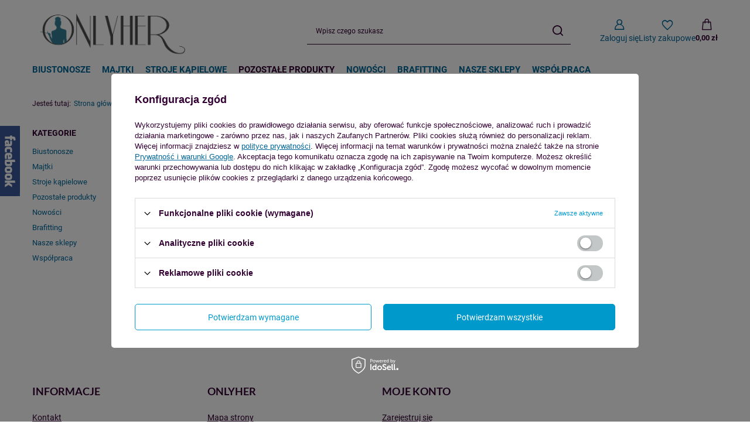

--- FILE ---
content_type: text/html; charset=utf-8
request_url: https://www.onlyher.pl/firm-pol-1383063164-Parfait.html
body_size: 12589
content:
<!DOCTYPE html>
<html lang="pl" class="--vat --gross " ><head><link rel="preload" as="image" fetchpriority="high" media="(max-width: 420px)" href="/hpeciai/f3ce73961515129aa7925c5298dc2678/pol_is_Parfait-Estelle-black-1624jpg"><link rel="preload" as="image" fetchpriority="high" media="(min-width: 420.1px)" href="/hpeciai/d8abec1d6e116323bb918b586ba4c0be/pol_il_Parfait-Estelle-black-1624jpg"><meta name="viewport" content="initial-scale = 1.0, maximum-scale = 5.0, width=device-width, viewport-fit=cover"><meta http-equiv="Content-Type" content="text/html; charset=utf-8"><meta http-equiv="X-UA-Compatible" content="IE=edge"><title>OnlyHer Bielizna i Brafitting</title><meta name="keywords" content="Panache, Cleo, OnlyHer, Freya, Elomi, Alles, Royce, Curvy Kate, Scantilly, Ewa Michalak"><meta name="description" content=" Sklep z bielizną w Twoim rozmiarze!"><link rel="icon" href="/gfx/pol/favicon.ico"><meta name="theme-color" content="#0099cc"><meta name="msapplication-navbutton-color" content="#0099cc"><meta name="apple-mobile-web-app-status-bar-style" content="#0099cc"><link rel="stylesheet" type="text/css" href="/gfx/pol/search_style.css.gzip?r=1765442856"><script>var app_shop={urls:{prefix:'data="/gfx/'.replace('data="', '')+'pol/',graphql:'/graphql/v1/'},vars:{meta:{viewportContent:'initial-scale = 1.0, maximum-scale = 5.0, width=device-width, viewport-fit=cover'},priceType:'gross',priceTypeVat:true,productDeliveryTimeAndAvailabilityWithBasket:false,geoipCountryCode:'US',fairShopLogo: { enabled: false, image: '/gfx/standards/safe_light.svg'},currency:{id:'PLN',symbol:'zł',country:'pl',format:'###,##0.00',beforeValue:false,space:true,decimalSeparator:',',groupingSeparator:' '},language:{id:'pol',symbol:'pl',name:'Polski'},omnibus:{enabled:true,rebateCodeActivate:false,hidePercentageDiscounts:false,},},txt:{priceTypeText:' brutto',},fn:{},fnrun:{},files:[],graphql:{}};const getCookieByName=(name)=>{const value=`; ${document.cookie}`;const parts = value.split(`; ${name}=`);if(parts.length === 2) return parts.pop().split(';').shift();return false;};if(getCookieByName('freeeshipping_clicked')){document.documentElement.classList.remove('--freeShipping');}if(getCookieByName('rabateCode_clicked')){document.documentElement.classList.remove('--rabateCode');}function hideClosedBars(){const closedBarsArray=JSON.parse(localStorage.getItem('closedBars'))||[];if(closedBarsArray.length){const styleElement=document.createElement('style');styleElement.textContent=`${closedBarsArray.map((el)=>`#${el}`).join(',')}{display:none !important;}`;document.head.appendChild(styleElement);}}hideClosedBars();</script><meta name="robots" content="index,follow"><meta name="rating" content="general"><meta name="Author" content="OnlyHer na bazie IdoSell (www.idosell.com/shop).">
<!-- Begin LoginOptions html -->

<style>
#client_new_social .service_item[data-name="service_Apple"]:before, 
#cookie_login_social_more .service_item[data-name="service_Apple"]:before,
.oscop_contact .oscop_login__service[data-service="Apple"]:before {
    display: block;
    height: 2.6rem;
    content: url('/gfx/standards/apple.svg?r=1743165583');
}
.oscop_contact .oscop_login__service[data-service="Apple"]:before {
    height: auto;
    transform: scale(0.8);
}
#client_new_social .service_item[data-name="service_Apple"]:has(img.service_icon):before,
#cookie_login_social_more .service_item[data-name="service_Apple"]:has(img.service_icon):before,
.oscop_contact .oscop_login__service[data-service="Apple"]:has(img.service_icon):before {
    display: none;
}
</style>

<!-- End LoginOptions html -->

<!-- Open Graph -->
<meta property="og:type" content="website"><meta property="og:url" content="https://www.onlyher.pl/firm-pol-1383063164-Parfait.html
"><meta property="og:title" content="OnlyHer Bielizna i Brafitting"><meta property="og:description" content=" Sklep z bielizną w Twoim rozmiarze!"><meta property="og:site_name" content="OnlyHer"><meta property="og:locale" content="pl_PL"><meta property="og:image" content="https://www.onlyher.pl/hpeciai/e7cca042537f8187892f4cea3aee4ed1/pol_pl_Parfait-Estelle-black-1624_1.jpg"><meta property="og:image:width" content="333"><meta property="og:image:height" content="500"><link rel="manifest" href="https://www.onlyher.pl/data/include/pwa/1/manifest.json?t=3"><meta name="apple-mobile-web-app-capable" content="yes"><meta name="apple-mobile-web-app-status-bar-style" content="black"><meta name="apple-mobile-web-app-title" content="www.onlyher.pl"><link rel="apple-touch-icon" href="/data/include/pwa/1/icon-128.png"><link rel="apple-touch-startup-image" href="/data/include/pwa/1/logo-512.png" /><meta name="msapplication-TileImage" content="/data/include/pwa/1/icon-144.png"><meta name="msapplication-TileColor" content="#2F3BA2"><meta name="msapplication-starturl" content="/"><script type="application/javascript">var _adblock = true;</script><script async src="/data/include/advertising.js"></script><script type="application/javascript">var statusPWA = {
                online: {
                    txt: "Połączono z internetem",
                    bg: "#5fa341"
                },
                offline: {
                    txt: "Brak połączenia z internetem",
                    bg: "#eb5467"
                }
            }</script><script async type="application/javascript" src="/ajax/js/pwa_online_bar.js?v=1&r=6"></script><script >
window.dataLayer = window.dataLayer || [];
window.gtag = function gtag() {
dataLayer.push(arguments);
}
gtag('consent', 'default', {
'ad_storage': 'denied',
'analytics_storage': 'denied',
'ad_personalization': 'denied',
'ad_user_data': 'denied',
'wait_for_update': 500
});

gtag('set', 'ads_data_redaction', true);
</script><script id="iaiscript_1" data-requirements="W10=" data-ga4_sel="ga4script">
window.iaiscript_1 = `<${'script'}  class='google_consent_mode_update'>
gtag('consent', 'update', {
'ad_storage': 'denied',
'analytics_storage': 'denied',
'ad_personalization': 'denied',
'ad_user_data': 'denied'
});
</${'script'}>`;
</script>
<!-- End Open Graph -->

<link rel="canonical" href="https://www.onlyher.pl/firm-pol-1383063164-Parfait.html" />

                <!-- Global site tag (gtag.js) -->
                <script  async src="https://www.googletagmanager.com/gtag/js?id=G-GZWQMESR7R"></script>
                <script >
                    window.dataLayer = window.dataLayer || [];
                    window.gtag = function gtag(){dataLayer.push(arguments);}
                    gtag('js', new Date());
                    
                    gtag('config', 'G-GZWQMESR7R');

                </script>
                <link rel="stylesheet" type="text/css" href="/data/designs/60dd8e70bb8d74.72606172_54/gfx/pol/custom.css.gzip?r=1765510771">            <!-- Google Tag Manager -->
                    <script >(function(w,d,s,l,i){w[l]=w[l]||[];w[l].push({'gtm.start':
                    new Date().getTime(),event:'gtm.js'});var f=d.getElementsByTagName(s)[0],
                    j=d.createElement(s),dl=l!='dataLayer'?'&l='+l:'';j.async=true;j.src=
                    'https://www.googletagmanager.com/gtm.js?id='+i+dl;f.parentNode.insertBefore(j,f);
                    })(window,document,'script','dataLayer','GTM-KPQ3HNX');</script>
            <!-- End Google Tag Manager -->
<!-- Begin additional html or js -->


<!--2|1|2-->
<style type="text/css">
#ck_dsclr {background: #f2f0ee !important;    border-bottom: 1px solid #f2f0ee !important;    border-top: 1px solid #585049 !important;}
#ck_dsclr #ck_dsclr_sub {color: #585049 !important; font-size:1.1em}
#ck_dsclr #ckdsclmrshtdwn {background: #a4bf0d !important; color: #fff !important;}
div#ck_dsclr a {color: #a4bf0d !important;  font-weight: bold;   letter-spacing: 0.02em;}
</style>
<!--1|1|1-->
<style>

.stocks_page .stocks_cms_label{display: none;}
#menu_buttons2 .brafitting{color:#fff; font-size:22px;}
#menu_buttons2 .dostawa{color:#595149;  font-size:22px;}
#menu_buttons2 .brafitting div{background:#a4bf0d; padding: 15px 0;}
#menu_buttons2 .dostawa div{background:#f2f0ee;padding: 15px 0;}
#menu_buttons2 div .b_icon{ width:22%; text-align:center; border-right:1px solid; display: inline-block; vertical-align:middle;  padding: 0 ;}
#menu_buttons2 div .b_icon img{ display: inline-block;}
#menu_buttons2 div .b_content{width:77%; padding: 0 0 0 15px; display: inline-block; vertical-align:middle;}
#menu_buttons2 div .b_content b{display:block; font-weight: 800;}
#menu_buttons2 div .b_content:after{}

#menu_buttons2 div .b_content {    width: 76%;}

@media only screen and (max-width: 979px){
      #menu_buttons2 .brafitting{   font-size: 18px; }
      #menu_buttons2 .dostawa{   font-size: 18px; }
}
@media only screen and (max-width: 757px){
      #menu_buttons2 div .b_icon {    border: medium none;    width: 100%;}
      #menu_buttons2 div .b_content {    text-align: center;    width: 100%;  }
}
@media only screen and (min-width: 1200px) and (min-height: 768px){
     
}
</style>
<!--5|1|3-->
<meta name="facebook-domain-verification" content="cshul337bjg9yyb067q4i40hcixqpa" />

<!-- End additional html or js -->
<script type="text/javascript" src="/expressCheckout/smileCheckout.php?v=3"></script><style>express-checkout:not(:defined){-webkit-appearance:none;background:0 0;display:block !important;outline:0;width:100%;min-height:48px;position:relative}</style></head><body><div id="container" class="search_page container max-width-1200"><header class=" commercial_banner"><script class="ajaxLoad">app_shop.vars.vat_registered="true";app_shop.vars.currency_format="###,##0.00";app_shop.vars.currency_before_value=false;app_shop.vars.currency_space=true;app_shop.vars.symbol="zł";app_shop.vars.id="PLN";app_shop.vars.baseurl="http://www.onlyher.pl/";app_shop.vars.sslurl="https://www.onlyher.pl/";app_shop.vars.curr_url="%2Ffirm-pol-1383063164-Parfait.html";var currency_decimal_separator=',';var currency_grouping_separator=' ';app_shop.vars.blacklist_extension=["exe","com","swf","js","php"];app_shop.vars.blacklist_mime=["application/javascript","application/octet-stream","message/http","text/javascript","application/x-deb","application/x-javascript","application/x-shockwave-flash","application/x-msdownload"];app_shop.urls.contact="/contact-pol.html";</script><div id="viewType" style="display:none"></div><div id="menu_skip" class="menu_skip"><a href="#layout" class="btn --outline --medium menu_skip__link --layout">Przejdź do zawartości strony</a><a href="#menu_categories" class="btn --outline --medium menu_skip__link --menu">Przejdź do kategorii</a></div><div id="logo" class="d-flex align-items-center"><a href="/" target="_self" aria-label="Logo sklepu"><img src="/data/gfx/mask/pol/logo_1_big.png" alt="Onlyher - sklep z bielizną" width="1189" height="445"></a></div><form action="https://www.onlyher.pl/search.php" method="get" id="menu_search" class="menu_search"><a href="#showSearchForm" class="menu_search__mobile" aria-label="Szukaj"></a><div class="menu_search__block"><div class="menu_search__item --input"><input class="menu_search__input" type="text" name="text" autocomplete="off" placeholder="Wpisz czego szukasz" aria-label="Wpisz czego szukasz"><button class="menu_search__submit" type="submit" aria-label="Szukaj"></button></div><div class="menu_search__item --results search_result"></div></div></form><div id="menu_top" class="menu_top"><div class="account_links"><a class="account_links__item" href="https://www.onlyher.pl/login.php" aria-label="Zaloguj się"><span class="account_links__text --logged-out">Zaloguj się</span></a></div><div class="shopping_list_top hover__wrapper" data-empty="true"><a href="https://www.onlyher.pl/pl/shoppinglist/" class="wishlist_link slt_link --empty" aria-label="Listy zakupowe"><span class="slt_link__text">Listy zakupowe</span></a><div class="slt_lists hover__element"><ul class="slt_lists__nav"><li class="slt_lists__nav_item" data-list_skeleton="true" data-list_id="true" data-shared="true"><a href="#" class="slt_lists__nav_link" data-list_href="true"><span class="slt_lists__nav_name" data-list_name="true"></span><span class="slt_lists__count" data-list_count="true">0</span></a></li><li class="slt_lists__nav_item --empty"><a class="slt_lists__nav_link --empty" href="https://www.onlyher.pl/pl/shoppinglist/"><span class="slt_lists__nav_name" data-list_name="true">Lista zakupowa</span><span class="slt_lists__count" data-list_count="true">0</span></a></li></ul></div></div><div id="menu_basket" class="top_basket hover__wrapper --skeleton --mobile_hide"><a class="top_basket__sub" title="Przejdź do koszyka" href="/basketedit.php" aria-label="Wartość koszyka: 0,00 zł"><span class="badge badge-info"></span><strong class="top_basket__price">0,00 zł</strong></a><div class="top_basket__express_checkout_container"><express-checkout type="basket"></express-checkout></div><script>
        app_shop.vars.cache_html = true;
      </script><div class="top_basket__details hover__element --skeleton"><div class="top_basket__skeleton --name"></div><div class="top_basket__skeleton --product"></div><div class="top_basket__skeleton --product"></div><div class="top_basket__skeleton --product --last"></div><div class="top_basket__skeleton --sep"></div><div class="top_basket__skeleton --summary"></div></div></div><template id="top_basket_product"><div class="top_basket__product"><a class="top_basket__img" title=""><picture><source type="image/webp" srcset=""></source><img src="" alt=""></picture></a><a class="top_basket__link" title=""></a><div class="top_basket__prices"><span class="top_basket__price"></span><span class="top_basket__unit"></span><span class="top_basket__vat"></span></div></div></template><template id="top_basket_summary"><div class="top_basket__summary_shipping_free"><span class="top_basket__summary_label --freeshipping_limit">Do darmowej dostawy brakuje <span class="top_basket__summary_value"></span></span><span class="progress_bar"><span class="progress_bar__value"></span></span></div><div class="top_basket__summary_item --worth"><span class="top_basket__summary_label">Wartość zamówienia:</span><b class="top_basket__summary_value"></b></div><div class="top_basket__summary_item --shipping"><span class="top_basket__summary_label">Koszt przesyłki:</span><b class="top_basket__summary_value"></b></div><div class="top_basket__buttons"><a class="btn --solid --large" data-ec-class="btn --outline --large" title="Przejdź do koszyka" href="/basketedit.php">
        Przejdź do koszyka
      </a><div id="top_basket__express_checkout_placeholder"></div></div></template><template id="top_basket_details"><div class="top_basket__details hover__element"><div class="top_basket__details_sub"><div class="headline"><span class="headline__name">Twój koszyk (<span class="top_basket__count"></span>)</span></div><div class="top_basket__products"></div><div class="top_basket__summary"></div></div></div></template></div><nav id="menu_categories" class="wide" aria-label="Kategorie główne"><button type="button" class="navbar-toggler" aria-label="Menu"><i class="icon-reorder"></i></button><div class="navbar-collapse" id="menu_navbar"><ul class="navbar-nav mx-md-n2"><li class="nav-item"><span class="nav-link-wrapper"><a  href="/pol_m_Biustonosze-100.html" target="_self" title="Biustonosze" class="nav-link --l1" >Biustonosze</a><button class="nav-link-expand" type="button" aria-label="Biustonosze, Menu"></button></span><ul class="navbar-subnav"><li class="nav-header"><a href="#backLink" class="nav-header__backLink"><i class="icon-angle-left"></i></a><a  href="/pol_m_Biustonosze-100.html" target="_self" title="Biustonosze" class="nav-link --l1" >Biustonosze</a></li><li class="nav-item empty"><a  href="/pol_m_Biustonosze_Balkonetki-222.html" target="_self" title="Balkonetki" class="nav-link --l2" >Balkonetki</a></li><li class="nav-item empty"><a  href="/pol_m_Biustonosze_Z-niskim-mostkiem-plunge-223.html" target="_self" title="Z niskim mostkiem (plunge)" class="nav-link --l2" >Z niskim mostkiem (plunge)</a></li><li class="nav-item empty"><a  href="/pol_m_Biustonosze_Pelna-miseczka-full-cup-224.html" target="_self" title="Pełna miseczka (full cup)" class="nav-link --l2" >Pełna miseczka (full cup)</a></li><li class="nav-item empty"><a  href="/pol_m_Biustonosze_Bez-ramiaczek-strapless-228.html" target="_self" title="Bez ramiączek (strapless)" class="nav-link --l2" >Bez ramiączek (strapless)</a></li><li class="nav-item empty"><a  href="/pol_m_Biustonosze_Sportowe-229.html" target="_self" title="Sportowe" class="nav-link --l2" >Sportowe</a></li><li class="nav-item empty"><a  href="/pol_m_Biustonosze_Do-karmienia-230.html" target="_self" title="Do karmienia" class="nav-link --l2" >Do karmienia</a></li><li class="nav-item empty"><a  href="/pol_m_Biustonosze_Bezfiszbinowe-braletki-231.html" target="_self" title="Bezfiszbinowe/ braletki" class="nav-link --l2" >Bezfiszbinowe/ braletki</a></li><li class="nav-item empty"><a  href="/pol_m_Biustonosze_Samonosne-232.html" target="_self" title="Samonośne" class="nav-link --l2" >Samonośne</a></li><li class="nav-item empty"><a  href="/pol_m_Biustonosze_Z-dodatkowym-wypelnieniem-push-up-235.html" target="_self" title="Z dodatkowym wypełnieniem (push-up)" class="nav-link --l2" >Z dodatkowym wypełnieniem (push-up)</a></li><li class="nav-item --all empty"><a class="nav-link --l2" href="/pol_m_Biustonosze-100.html">+ Pokaż wszystkie</a></li></ul></li><li class="nav-item"><span class="nav-link-wrapper"><a  href="http://onlyher.iai-shop.com/cat-pol-1214553906-Majtki.html" target="_self" title="Majtki" class="nav-link --l1" >Majtki</a><button class="nav-link-expand" type="button" aria-label="Majtki, Menu"></button></span><ul class="navbar-subnav"><li class="nav-header"><a href="#backLink" class="nav-header__backLink"><i class="icon-angle-left"></i></a><a  href="http://onlyher.iai-shop.com/cat-pol-1214553906-Majtki.html" target="_self" title="Majtki" class="nav-link --l1" >Majtki</a></li><li class="nav-item empty"><a  href="http://onlyher.iai-shop.com/cat-pol-1214553907-Majtki-figi.html" target="_self" title="Figi" class="nav-link --l2" >Figi</a></li><li class="nav-item empty"><a  href="  http://onlyher.iai-shop.com/cat-pol-1214553909-Majtki-szorty.html" target="_self" title="Szorty" class="nav-link --l2" >Szorty</a></li><li class="nav-item empty"><a  href="  http://onlyher.iai-shop.com/cat-pol-1214553908-Majtki-stringi.html" target="_self" title="Stringi" class="nav-link --l2" >Stringi</a></li><li class="nav-item empty"><a  href="/pol_m_Majtki_Bokserki-meskie-216.html" target="_self" title="Bokserki męskie" class="nav-link --l2" >Bokserki męskie</a></li></ul></li><li class="nav-item"><span class="nav-link-wrapper"><a  href="http://onlyher.iai-shop.com/cat-pol-1214553903-Stroje-kapielowe.html" target="_self" title="Stroje kąpielowe" class="nav-link --l1" >Stroje kąpielowe</a><button class="nav-link-expand" type="button" aria-label="Stroje kąpielowe, Menu"></button></span><ul class="navbar-subnav"><li class="nav-header"><a href="#backLink" class="nav-header__backLink"><i class="icon-angle-left"></i></a><a  href="http://onlyher.iai-shop.com/cat-pol-1214553903-Stroje-kapielowe.html" target="_self" title="Stroje kąpielowe" class="nav-link --l1" >Stroje kąpielowe</a></li><li class="nav-item empty"><a  href="http://onlyher.iai-shop.com/cat-pol-1214553904-Stroje-kapielowe-jednoczesciowe.html" target="_self" title="Jednoczęściowe" class="nav-link --l2" >Jednoczęściowe</a></li><li class="nav-item empty"><a  href="http://onlyher.iai-shop.com/cat-pol-1214553905-Stroje-kapielowe-dwuczesciowe.html" target="_self" title="Dwuczęściowe" class="nav-link --l2" >Dwuczęściowe</a></li><li class="nav-item empty"><a  href="/pol_m_Stroje-kapielowe_Sukienki-plazowe-pareo-206.html" target="_self" title="Sukienki plażowe/ pareo" class="nav-link --l2" >Sukienki plażowe/ pareo</a></li></ul></li><li class="nav-item"><span class="nav-link-wrapper"><span title="Pozostałe produkty" class="nav-link --l1" >Pozostałe produkty</span><button class="nav-link-expand" type="button" aria-label="Pozostałe produkty, Menu"></button></span><ul class="navbar-subnav"><li class="nav-header"><a href="#backLink" class="nav-header__backLink"><i class="icon-angle-left"></i></a><span title="Pozostałe produkty" class="nav-link --l1" >Pozostałe produkty</span></li><li class="nav-item empty"><a  href="/pol_m_Pozostale-produkty_Plyny-do-prania-217.html" target="_self" title="Płyny do prania" class="nav-link --l2" >Płyny do prania</a></li><li class="nav-item empty"><a  href="/pol_m_Pozostale-produkty_Topy-koszulki-209.html" target="_self" title="Topy/koszulki" class="nav-link --l2" >Topy/koszulki</a></li><li class="nav-item empty"><a  href="/pol_m_Pozostale-produkty_Body-211.html" target="_self" title="Body" class="nav-link --l2" >Body</a></li><li class="nav-item empty"><a  href="/pol_m_Pozostale-produkty_Bielizna-modelujaca-218.html" target="_self" title="Bielizna modelująca" class="nav-link --l2" >Bielizna modelująca</a></li><li class="nav-item empty"><a  href="/pol_m_Pozostale-produkty_Akcesoria-221.html" target="_self" title="Akcesoria" class="nav-link --l2" >Akcesoria</a></li><li class="nav-item empty"><a  href="/pol_m_Pozostale-produkty_Akcesoria-ozdobne-kolnierzyki-214.html" target="_self" title="Akcesoria ozdobne/ kołnierzyki" class="nav-link --l2" >Akcesoria ozdobne/ kołnierzyki</a></li><li class="nav-item empty"><a  href="/pol_m_Pozostale-produkty_Pizamy-koszulki-nocne-219.html" target="_self" title="Piżamy/ koszulki nocne" class="nav-link --l2" >Piżamy/ koszulki nocne</a></li><li class="nav-item empty"><a  href="/pol_m_Pozostale-produkty_Szlafroki-kimona-215.html" target="_self" title="Szlafroki/ kimona" class="nav-link --l2" >Szlafroki/ kimona</a></li><li class="nav-item empty"><a  href="/pol_m_Pozostale-produkty_Skarpetki-ponczochy-rajstopy-210.html" target="_self" title="Skarpetki/ pończochy/ rajstopy" class="nav-link --l2" >Skarpetki/ pończochy/ rajstopy</a></li><li class="nav-item empty"><a  href="/pol_m_Pozostale-produkty_Bon-upominkowy-220.html" target="_self" title="Bon upominkowy" class="nav-link --l2" >Bon upominkowy</a></li></ul></li><li class="nav-item"><span class="nav-link-wrapper"><a  href="https://onlyher.iai-shop.com/Nowosc-snewproducts-pol.html" target="_self" title="Nowości" class="nav-link --l1" >Nowości</a></span></li><li class="nav-item"><span class="nav-link-wrapper"><a  href="https://www.onlyher.pl/Brafitting-porady-przed-zakupem-cabout-pol-23.html" target="_self" title="Brafitting" class="nav-link --l1" >Brafitting</a></span></li><li class="nav-item"><span class="nav-link-wrapper"><a  href="https://www.onlyher.pl/stocks.php" target="_self" title="Nasze sklepy" class="nav-link --l1" >Nasze sklepy</a></span></li><li class="nav-item"><span class="nav-link-wrapper"><a  href="https://www.onlyher.pl/Wspolpraca-z-OnlyHer-cabout-pol-24.html" target="_self" title="Współpraca" class="nav-link --l1" >Współpraca</a></span></li></ul></div></nav><div id="breadcrumbs" class="breadcrumbs"><div class="back_button"><button id="back_button"></button></div><nav class="list_wrapper" aria-label="Nawigacja okruszkowa"><ol><li><span>Jesteś tutaj:  </span></li><li class="bc-main"><span><a href="/">Strona główna</a></span></li><li class="bc-item-1 bc-active" aria-current="page"><span>Parfait</span></li></ol></nav></div></header><div id="layout" class="row clearfix"><aside class="col-3 col-xl-2" aria-label="Kategorie i filtry"><section class="shopping_list_menu"><div class="shopping_list_menu__block --lists slm_lists" data-empty="true"><a href="#showShoppingLists" class="slm_lists__label">Listy zakupowe</a><ul class="slm_lists__nav"><li class="slm_lists__nav_item" data-list_skeleton="true" data-list_id="true" data-shared="true"><a href="#" class="slm_lists__nav_link" data-list_href="true"><span class="slm_lists__nav_name" data-list_name="true"></span><span class="slm_lists__count" data-list_count="true">0</span></a></li><li class="slm_lists__nav_header"><a href="#hidehoppingLists" class="slm_lists__label"><span class="sr-only">Wróć</span>Listy zakupowe</a></li><li class="slm_lists__nav_item --empty"><a class="slm_lists__nav_link --empty" href="https://www.onlyher.pl/pl/shoppinglist/"><span class="slm_lists__nav_name" data-list_name="true">Lista zakupowa</span><span class="sr-only">ilość produktów: </span><span class="slm_lists__count" data-list_count="true">0</span></a></li></ul><a href="#manage" class="slm_lists__manage d-none align-items-center d-md-flex">Zarządzaj listami</a></div><div class="shopping_list_menu__block --bought slm_bought"><a class="slm_bought__link d-flex" href="https://www.onlyher.pl/products-bought.php">
				Lista dotychczas zamówionych produktów
			</a></div><div class="shopping_list_menu__block --info slm_info"><strong class="slm_info__label d-block mb-3">Jak działa lista zakupowa?</strong><ul class="slm_info__list"><li class="slm_info__list_item d-flex mb-3">
					Po zalogowaniu możesz umieścić i przechowywać na liście zakupowej dowolną liczbę produktów nieskończenie długo.
				</li><li class="slm_info__list_item d-flex mb-3">
					Dodanie produktu do listy zakupowej nie oznacza automatycznie jego rezerwacji.
				</li><li class="slm_info__list_item d-flex mb-3">
					Dla niezalogowanych klientów lista zakupowa przechowywana jest do momentu wygaśnięcia sesji (około 24h).
				</li></ul></div></section><div id="mobileCategories" class="mobileCategories"><div class="mobileCategories__item --menu"><button type="button" class="mobileCategories__link --active" data-ids="#menu_search,.shopping_list_menu,#menu_search,#menu_navbar,#menu_navbar3, #menu_blog">
                            Menu
                        </button></div><div class="mobileCategories__item --account"><button type="button" class="mobileCategories__link" data-ids="#menu_contact,#login_menu_block">
                            Konto
                        </button></div></div><div class="setMobileGrid" data-item="#menu_navbar"></div><div class="setMobileGrid" data-item="#menu_navbar3" data-ismenu1="true"></div><div class="setMobileGrid" data-item="#menu_blog"></div><div class="login_menu_block d-lg-none" id="login_menu_block"><a class="sign_in_link" href="/login.php" title=""><i class="icon-user"></i><span>Zaloguj się</span></a><a class="registration_link" href="https://www.onlyher.pl/client-new.php?register"><i class="icon-lock"></i><span>Zarejestruj się</span></a><a class="order_status_link" href="/order-open.php" title=""><i class="icon-globe"></i><span>Sprawdź status zamówienia</span></a></div><div class="setMobileGrid" data-item="#menu_contact"></div><div class="setMobileGrid" data-item="#menu_settings"></div><div id="menu_categories2" class="mb-4"><a class="menu_categories_label" href="/categories.php">Kategorie </a><ul class="no_active"><li><a href="/pol_m_Biustonosze-100.html" target="_self">Biustonosze</a></li><li><a href="http://onlyher.iai-shop.com/cat-pol-1214553906-Majtki.html" target="_self">Majtki</a></li><li><a href="http://onlyher.iai-shop.com/cat-pol-1214553903-Stroje-kapielowe.html" target="_self">Stroje kąpielowe</a></li><li><a>Pozostałe produkty</a></li><li><a href="https://onlyher.iai-shop.com/Nowosc-snewproducts-pol.html" target="_self">Nowości</a></li><li><a href="https://www.onlyher.pl/Brafitting-porady-przed-zakupem-cabout-pol-23.html" target="_self">Brafitting</a></li><li><a href="https://www.onlyher.pl/stocks.php" target="_self">Nasze sklepy</a></li><li><a href="https://www.onlyher.pl/Wspolpraca-z-OnlyHer-cabout-pol-24.html" target="_self">Współpraca</a></li></ul></div></aside><main id="content" class="col-xl-10 col-md-9 col-12"><section class="search_name"><h1 class="search_name__label headline"><span class="headline__name">Parfait</span></h1><span class="search_name__total">( ilość produktów: <span class="search_name__total_value">1</span> )</span></section><div id="paging_setting_top" class="s_paging"><form class="s_paging__item --sort" action="/settings.php"><select class="s_paging__select --order --small-md" id="select_top_sort" name="sort_order" aria-label="Zmień sortowanie"><option value="relevance-d" class="option_relevance-d">Najlepsza trafność</option><option value="name-a" class="option_name-a">Sortuj po nazwie rosnąco</option><option value="name-d" class="option_name-d">Sortuj po nazwie malejąco</option><option value="price-a" class="option_price-a">Sortuj po cenie rosnąco</option><option value="price-d" class="option_price-d">Sortuj po cenie malejąco</option><option value="date-a" class="option_date-a">Sortuj po dacie rosnąco</option><option value="date-d" class="option_date-d">Sortuj po dacie malejąco</option></select></form></div><div id="menu_compare_product" class="compare pt-2 mb-2 pt-sm-3 mb-sm-3" style="display: none;"><div class="compare__label d-none d-sm-block">Dodane do porównania</div><div class="compare__sub" tabindex="-1"></div><div class="compare__buttons"><a class="compare__button btn --solid --secondary" href="https://www.onlyher.pl/product-compare.php" title="Porównaj wszystkie produkty" target="_blank"><span>Porównaj produkty </span><span class="d-sm-none">(0)</span></a><a class="compare__button --remove btn d-none d-sm-block" href="https://www.onlyher.pl/settings.php?comparers=remove&amp;product=###" title="Usuń wszystkie produkty">
					Usuń produkty
				</a></div><script>var cache_html = true;</script></div><section id="search" class="search products mb-3"><div class="product" data-product_id="1624" data-product_page="0" data-product_first="true"><a class="product__icon d-flex justify-content-center align-items-center" tabindex="-1" data-product-id="1624" href="https://www.onlyher.pl/product-pol-1624-Parfait-Estelle-black.html" title="Parfait Estelle black"><picture><source media="(max-width: 420px)" srcset="/hpeciai/f3ce73961515129aa7925c5298dc2678/pol_is_Parfait-Estelle-black-1624jpg"></source><img alt="Parfait Estelle black" src="/hpeciai/d8abec1d6e116323bb918b586ba4c0be/pol_il_Parfait-Estelle-black-1624jpg"></picture></a><div class="product__content_wrapper"><h2><a class="product__name" tabindex="0" href="https://www.onlyher.pl/product-pol-1624-Parfait-Estelle-black.html" title="Parfait Estelle black">Parfait Estelle black</a></h2><div class="product__prices"><strong class="price --main">199,00 zł<span class="price_vat"> brutto</span><span class="price_sellby"><span class="price_sellby__sep">/</span><span class="price_sellby__sellby" data-sellby="1">1</span><span class="price_sellby__unit">szt.</span></span></strong></div></div><div class="product__compare"></div><div class="product__details"><div class="product__sizes"><label class="product__size --label">Rozmiar:</label><span class="product__size">65G</span></div></div></div></section><div id="paging_setting_bottom" class="s_paging"><form class="s_paging__item --sort d-none" action="/settings.php" aria-label="Zmień sortowanie"><select class="s_paging__select --order --small-md" id="select_bottom_sort" name="sort_order" aria-label="Zmień sortowanie"><option value="name-a" class="option_name-a">Sortuj po nazwie rosnąco</option><option value="name-d" class="option_name-d">Sortuj po nazwie malejąco</option><option value="price-a" class="option_price-a">Sortuj po cenie rosnąco</option><option value="price-d" class="option_price-d">Sortuj po cenie malejąco</option><option value="date-a" class="option_date-a">Sortuj po dacie rosnąco</option><option value="date-d" class="option_date-d">Sortuj po dacie malejąco</option></select></form></div><script>
               var  _additional_ajax = true;
            </script></main></div></div><footer class="max-width-1200"><nav id="footer_links" data-stretch-columns="true" aria-label="Menu z linkami w stopce"><ul id="menu_orders" class="footer_links"><li><a id="menu_orders_header" class="footer_tab__header footer_links_label" aria-controls="menu_orders_content" aria-expanded="true" href="https://www.onlyher.pl/client-orders.php" aria-label="Nagłówek stopki: Zamówienia">
					Zamówienia
				</a><ul id="menu_orders_content" class="footer_links_sub" aria-hidden="false" aria-labelledby="menu_orders_header"><li id="order_status" class="menu_orders_item"><a href="https://www.onlyher.pl/order-open.php" aria-label="Element stopki: Status zamówienia">
							Status zamówienia
						</a></li><li id="order_status2" class="menu_orders_item"><a href="https://www.onlyher.pl/order-open.php" aria-label="Element stopki: Śledzenie przesyłki">
							Śledzenie przesyłki
						</a></li><li id="order_rma" class="menu_orders_item"><a href="https://www.onlyher.pl/rma-open.php" aria-label="Element stopki: Chcę zareklamować produkt">
							Chcę zareklamować produkt
						</a></li><li id="order_returns" class="menu_orders_item"><a href="https://www.onlyher.pl/returns-open.php" aria-label="Element stopki: Chcę zwrócić produkt">
							Chcę zwrócić produkt
						</a></li><li id="order_exchange" class="menu_orders_item"><a href="/client-orders.php?display=returns&amp;exchange=true" aria-label="Element stopki: Chcę wymienić produkt">
							Chcę wymienić produkt
						</a></li><li id="order_contact" class="menu_orders_item"><a href="/contact-pol.html" aria-label="Element stopki: Kontakt">
							Kontakt
						</a></li></ul></li></ul><ul id="menu_account" class="footer_links"><li><a id="menu_account_header" class="footer_tab__header footer_links_label" aria-controls="menu_account_content" aria-expanded="false" href="https://www.onlyher.pl/login.php" aria-label="Nagłówek stopki: Konto">
					Konto
				</a><ul id="menu_account_content" class="footer_links_sub" aria-hidden="true" aria-labelledby="menu_account_header"><li id="account_register_retail" class="menu_account_item"><a href="https://www.onlyher.pl/client-new.php?register" aria-label="Element stopki: Zarejestruj się">
										Zarejestruj się
									</a></li><li id="account_basket" class="menu_account_item"><a href="https://www.onlyher.pl/basketedit.php" aria-label="Element stopki: Koszyk">
							Koszyk
						</a></li><li id="account_observed" class="menu_account_item"><a href="https://www.onlyher.pl/pl/shoppinglist/" aria-label="Element stopki: Listy zakupowe">
							Listy zakupowe
						</a></li><li id="account_boughts" class="menu_account_item"><a href="https://www.onlyher.pl/products-bought.php" aria-label="Element stopki: Lista zakupionych produktów">
							Lista zakupionych produktów
						</a></li><li id="account_history" class="menu_account_item"><a href="https://www.onlyher.pl/client-orders.php" aria-label="Element stopki: Historia transakcji">
							Historia transakcji
						</a></li><li id="account_rebates" class="menu_account_item"><a href="https://www.onlyher.pl/client-rebate.php" aria-label="Element stopki: Moje rabaty">
							Moje rabaty
						</a></li><li id="account_newsletter" class="menu_account_item"><a href="https://www.onlyher.pl/newsletter.php" aria-label="Element stopki: Newsletter">
							Newsletter
						</a></li></ul></li></ul><ul id="links_footer_1" class="footer_links"><li><a id="links_footer_1_header" href="#links_footer_1_content" target="" title="INFORMACJE" class="footer_tab__header footer_links_label" data-gfx-enabled="false" data-hide-arrow="false" aria-controls="links_footer_1_content" aria-expanded="false"><span>INFORMACJE</span></a><ul id="links_footer_1_content" class="footer_links_sub" aria-hidden="true" aria-labelledby="links_footer_1_header"><li class="links_footer_1_item"><a href="/contact.php" target="_self" title="Kontakt" data-gfx-enabled="false"><span>Kontakt</span></a></li><li class="links_footer_1_item"><a href="/Regulamin-cterms-pol-1.html" target="_self" title="Regulamin" data-gfx-enabled="false"><span>Regulamin</span></a></li><li class="links_footer_1_item"><a href="http://onlyher.iai-shop.com/O-nas-cabout-pol-3.html" target="_self" title="O nas" data-gfx-enabled="false"><span>O nas</span></a></li><li class="links_footer_1_item"><a href="/Polityka-Prywatnosci-cabout-pol-10.html" target="_self" title="Polityka prywatności" data-gfx-enabled="false"><span>Polityka prywatności</span></a></li><li class="links_footer_1_item"><a href="http://onlyher.iai-shop.com/Promocje-i-rabaty-cabout-pol-21.html" target="_self" title="Promocje i rabaty" data-gfx-enabled="false"><span>Promocje i rabaty</span></a></li><li class="links_footer_1_item"><a href="http://onlyher.iai-shop.com/Dostawa-i-platnosc-cabout-pol-22.html" target="_self" title="Dostawa i płatność" data-gfx-enabled="false"><span>Dostawa i płatność</span></a></li></ul></li></ul><ul id="links_footer_2" class="footer_links"><li><a id="links_footer_2_header" href="#links_footer_2_content" target="" title="ONLYHER" class="footer_tab__header footer_links_label" data-gfx-enabled="false" data-hide-arrow="false" aria-controls="links_footer_2_content" aria-expanded="false"><span>ONLYHER</span></a><ul id="links_footer_2_content" class="footer_links_sub" aria-hidden="true" aria-labelledby="links_footer_2_header"><li class="links_footer_2_item"><a href="/sitemap.php" target="_self" title="Mapa strony" data-gfx-enabled="false"><span>Mapa strony</span></a></li><li class="links_footer_2_item"><a href="/searching.php" target="_self" title="Wyszukiwarka" data-gfx-enabled="false"><span>Wyszukiwarka</span></a></li><li class="links_footer_2_item"><a href="/search.php?newproducts=y" target="_self" title="Nowości" data-gfx-enabled="false"><span>Nowości</span></a></li><li class="links_footer_2_item"><a href="http://onlyher.iai-shop.com/Brafitting-porady-przed-zakupem-cabout-pol-23.html" target="_self" title="Brafitting - prawidłowy rozmiar biustonosza" data-gfx-enabled="false"><span>Brafitting - prawidłowy rozmiar biustonosza</span></a></li></ul></li></ul><ul id="links_footer_3" class="footer_links"><li><a id="links_footer_3_header" href="#links_footer_3_content" target="" title="MOJE KONTO" class="footer_tab__header footer_links_label" data-gfx-enabled="false" data-hide-arrow="false" aria-controls="links_footer_3_content" aria-expanded="false"><span>MOJE KONTO</span></a><ul id="links_footer_3_content" class="footer_links_sub" aria-hidden="true" aria-labelledby="links_footer_3_header"><li class="links_footer_3_item"><a href="/client-new.php?register" target="_self" title="Zarejestruj się" data-gfx-enabled="false"><span>Zarejestruj się</span></a></li><li class="links_footer_3_item"><a href="/client-orders.php" target="_self" title="Moje zamówienia" data-gfx-enabled="false"><span>Moje zamówienia</span></a></li><li class="links_footer_3_item"><a href="/basketedit.php?mode=1" target="_self" title="Koszyk" data-gfx-enabled="false"><span>Koszyk</span></a></li><li class="links_footer_3_item"><a href="/order-open.php" target="_self" title="Sprawdź status zamówienia" data-gfx-enabled="false"><span>Sprawdź status zamówienia</span></a></li><li class="links_footer_3_item"><a href="/basketedit.php?mode=2" target="_self" title="Ulubione" data-gfx-enabled="false"><span>Ulubione</span></a></li><li class="links_footer_3_item"><a href="/login.php" target="_self" title="Historia transakcji" data-gfx-enabled="false"><span>Historia transakcji</span></a></li><li class="links_footer_3_item"><a href="/Odstapienie-od-umowy-cabout-pol-11.html" target="_self" title="Odstąpienie od umowy" data-gfx-enabled="false"><span>Odstąpienie od umowy</span></a></li></ul></li></ul></nav><div id="menu_contact" class="container"><ul class="menu_contact__items"><li class="contact_type_header"><a href="https://www.onlyher.pl/contact-pol.html">

					Kontakt
				</a></li><li class="contact_type_phone"><a href="tel:666955157">666 955 157</a></li><li class="contact_type_text"><span>Masz pytanie? Zadzwoń: pn. - pt. 10:00 - 18:00</span></li><li class="contact_type_mail"><a href="mailto:sklep@onlyher.pl">sklep@onlyher.pl</a></li><li class="contact_type_adress"><span class="shopshortname">OnlyHer<span>, </span></span><span class="adress_street">Władysława Jagiełły 3/8<span>, </span></span><span class="adress_zipcode">50-201<span class="n55931_city"> Wrocław</span></span></li></ul></div><div class="footer_settings container"><div id="price_info" class="footer_settings__price_info price_info"><span class="price_info__text --type">
									W sklepie prezentujemy ceny brutto (z VAT).
								</span></div><div class="footer_settings__idosell idosell" id="idosell_logo"><a class="idosell__logo --link" target="_blank" href="https://www.idosell.com/pl/?utm_source=clientShopSite&amp;utm_medium=Label&amp;utm_campaign=PoweredByBadgeLink" title="Sklepy internetowe IdoSell"><img class="idosell__img" src="/ajax/poweredby_IdoSell_Shop_black.svg?v=1" loading="lazy" alt="Sklepy internetowe IdoSell"></a></div></div><section id="menu_banners2" class="container"><div class="menu_button_wrapper"><img src="/data/include/img/links/1308134616.png?t=" width="830" height="50" alt="Przykładowy banner strefa 2" loading="lazy"></div></section><script>
		const instalmentData = {
			
			currency: 'zł',
			
			
					basketCost: 0,
				
					basketCostNet: 0,
				
			
			basketCount: parseInt(0, 10),
			
			
					price: 0,
					priceNet: 0,
				
		}
	</script><script type="application/ld+json">
		{
		"@context": "http://schema.org",
		"@type": "Organization",
		"url": "https://www.onlyher.pl/",
		"logo": "https://www.onlyher.pl/data/gfx/mask/pol/logo_1_big.png"
		}
		</script><script type="application/ld+json">
		{
			"@context": "http://schema.org",
			"@type": "BreadcrumbList",
			"itemListElement": [
			{
			"@type": "ListItem",
			"position": 1,
      "item": {"@id": "/firm-pol-1383063164-Parfait.html",
      	"name": "Parfait"
			  }
      }]
		}
	</script><script type="application/ld+json">
		{
		"@context": "http://schema.org",
		"@type": "WebSite",
		
		"url": "https://www.onlyher.pl/",
		"potentialAction": {
		"@type": "SearchAction",
		"target": "https://www.onlyher.pl/search.php?text={search_term_string}",
		"query-input": "required name=search_term_string"
		}
		}
	</script><script>app_shop.vars.requestUri="%2Ffirm-pol-1383063164-Parfait.html";app_shop.vars.additionalAjax='/search.php';</script></footer><script src="/gfx/pol/search_shop.js.gzip?r=1765442856"></script><script src="/gfx/pol/envelope.js.gzip?r=1765442856"></script><script src="/gfx/pol/menu_suggested_shop_for_language.js.gzip?r=1765442856"></script><script src="/gfx/pol/menu_filter.js.gzip?r=1765442856"></script><script src="/gfx/pol/menu_basket.js.gzip?r=1765442856"></script><script src="/gfx/pol/menu_compare.js.gzip?r=1765442856"></script><script src="/gfx/pol/hotspots_javascript.js.gzip?r=1765442856"></script><script src="/gfx/pol/hotspots_slider.js.gzip?r=1765442856"></script><script src="/gfx/pol/hotspots_add_to_basket.js.gzip?r=1765442856"></script><script src="/gfx/pol/search_categoriesdescription.js.gzip?r=1765442856"></script><script src="/gfx/pol/search_paging.js.gzip?r=1765442856"></script><script src="/gfx/pol/search_filters.js.gzip?r=1765442856"></script><script src="/gfx/pol/search_categoriesdescription_bottom.js.gzip?r=1765442856"></script><script src="/gfx/pol/search_promo_products.js.gzip?r=1765442856"></script><script >gtag("event", "view_item_list", {"send_to":"G-GZWQMESR7R","item_list_id":"","item_list_name":"Parfait","items":[{"item_id":"1624","item_name":"Parfait Estelle black","index":1,"item_brand":"Parfait","price":199,"quantity":1,"item_category":"Biustonosze","item_category2":"Balkonetki"}]});</script><script>
            window.Core = {};
            window.Core.basketChanged = function(newContent) {};</script><script>var inpostPayProperties={"isBinded":null}</script>
<!-- Begin additional html or js -->


<!--SYSTEM - COOKIES CONSENT|1|-->
<script src="/ajax/getCookieConsent.php" id="cookies_script_handler"></script><script> function prepareCookiesConfiguration() {
  const execCookie = () => {
    if (typeof newIaiCookie !== "undefined") {
      newIaiCookie?.init?.(true);
    }
  };

  if (document.querySelector("#cookies_script_handler")) {
    execCookie();
    return;
  }
  
  const scriptURL = "/ajax/getCookieConsent.php";
  if (!scriptURL) return;
  
  const scriptElement = document.createElement("script");
  scriptElement.setAttribute("id", "cookies_script_handler");
  scriptElement.onload = () => {
    execCookie();
  };
  scriptElement.src = scriptURL;
  
  document.head.appendChild(scriptElement);
}
 </script><script id="iaiscript_2" data-requirements="eyJtYXJrZXRpbmciOlsibWV0YWZhY2Vib29rIl19">
window.iaiscript_2 = `<!-- Facebook Pixel Code -->
            <${'script'} >
            !function(f,b,e,v,n,t,s){if(f.fbq)return;n=f.fbq=function(){n.callMethod?
            n.callMethod.apply(n,arguments):n.queue.push(arguments)};if(!f._fbq)f._fbq=n;
            n.push=n;n.loaded=!0;n.version='2.0';n.agent='plidosell';n.queue=[];t=b.createElement(e);t.async=!0;
            t.src=v;s=b.getElementsByTagName(e)[0];s.parentNode.insertBefore(t,s)}(window,
            document,'script','//connect.facebook.net/en_US/fbevents.js');
            // Insert Your Facebook Pixel ID below. 
            fbq('init', '1812256562426924');
            fbq('track', 'PageView');
            </${'script'}>
            <!-- Insert Your Facebook Pixel ID below. --> 
            <noscript><img height='1' width='1' style='display:none'
            src='https://www.facebook.com/tr?id=1812256562426924&amp;ev=PageView&amp;noscript=1'
            /></noscript>
            <${'script'} ></${'script'}>
            <!-- End Facebook Pixel Code -->`;
</script>

<!-- End additional html or js -->
<script id="iaiscript_3" data-requirements="eyJhbmFseXRpY3MiOlsiZ29vZ2xlYW5hbHl0aWNzIl19">
window.iaiscript_3 = ``;
</script>            <!-- Google Tag Manager (noscript) -->
                <noscript><iframe src="https://www.googletagmanager.com/ns.html?id=GTM-KPQ3HNX"
                height="0" width="0" style="display:none;visibility:hidden"></iframe></noscript>
            <!-- End Google Tag Manager (noscript) --><style>.grecaptcha-badge{position:static!important;transform:translateX(186px);transition:transform 0.3s!important;}.grecaptcha-badge:hover{transform:translateX(0);}</style><script>async function prepareRecaptcha(){var captchableElems=[];captchableElems.push(...document.getElementsByName("mailing_email"));captchableElems.push(...document.getElementsByName("client_login"));captchableElems.push(...document.getElementsByName("from"));if(!captchableElems.length)return;window.iaiRecaptchaToken=window.iaiRecaptchaToken||await getRecaptchaToken("contact");captchableElems.forEach((el)=>{if(el.dataset.recaptchaApplied)return;el.dataset.recaptchaApplied=true;const recaptchaTokenElement=document.createElement("input");recaptchaTokenElement.name="iai-recaptcha-token";recaptchaTokenElement.value=window.iaiRecaptchaToken;recaptchaTokenElement.type="hidden";if(el.name==="opinionId"){el.after(recaptchaTokenElement);return;}
el.closest("form")?.append(recaptchaTokenElement);});}
document.addEventListener("focus",(e)=>{const{target}=e;if(!target.closest)return;if(!target.closest("input[name=mailing_email],input[name=client_login], input[name=client_password], input[name=client_firstname], input[name=client_lastname], input[name=client_email], input[name=terms_agree],input[name=from]"))return;prepareRecaptcha();},true);let recaptchaApplied=false;document.querySelectorAll(".rate_opinion").forEach((el)=>{el.addEventListener("mouseover",()=>{if(!recaptchaApplied){prepareRecaptcha();recaptchaApplied=true;}});});function getRecaptchaToken(event){if(window.iaiRecaptchaToken)return window.iaiRecaptchaToken;if(window.iaiRecaptchaTokenPromise)return window.iaiRecaptchaTokenPromise;const captchaScript=document.createElement('script');captchaScript.src="https://www.google.com/recaptcha/api.js?render=explicit";document.head.appendChild(captchaScript);window.iaiRecaptchaTokenPromise=new Promise((resolve,reject)=>{captchaScript.onload=function(){grecaptcha.ready(async()=>{if(!document.getElementById("googleRecaptchaBadge")){const googleRecaptchaBadge=document.createElement("div");googleRecaptchaBadge.id="googleRecaptchaBadge";googleRecaptchaBadge.setAttribute("style","position: relative; overflow: hidden; float: right; padding: 5px 0px 5px 5px; z-index: 2; margin-top: -75px; clear: both;");document.body.appendChild(googleRecaptchaBadge);}
let clientId=grecaptcha.render('googleRecaptchaBadge',{'sitekey':'6LfY2KIUAAAAAHkCraLngqQvNxpJ31dsVuFsapft','badge':'bottomright','size':'invisible'});const response=await grecaptcha.execute(clientId,{action:event});window.iaiRecaptchaToken=response;setInterval(function(){resetCaptcha(clientId,event)},2*61*1000);resolve(response);})}});return window.iaiRecaptchaTokenPromise;}
function resetCaptcha(clientId,event){grecaptcha.ready(function(){grecaptcha.execute(clientId,{action:event}).then(function(token){window.iaiRecaptchaToken=token;let tokenDivs=document.getElementsByName("iai-recaptcha-token");tokenDivs.forEach((el)=>{el.value=token;});});});}</script><script>app_shop.runApp();</script><img src="https://client2036.idosell.com/checkup.php?c=99e8cfecacbe4a8e2209e2cf9008899f" style="display:none" alt="pixel"></body></html>
